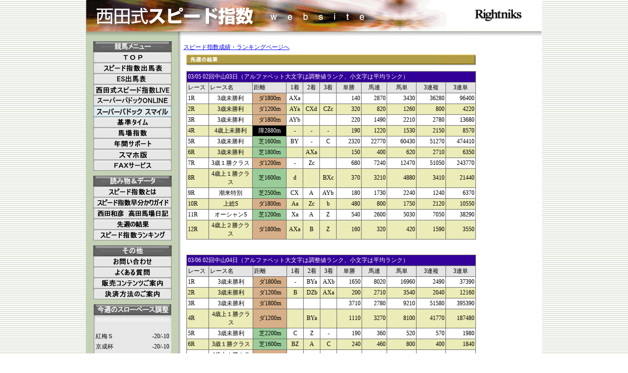

--- FILE ---
content_type: text/html; charset=Shift_JIS
request_url: http://www.rightniks.ne.jp/index.php?action=seiseki_content&name=2022030506_0609
body_size: 56181
content:
<!DOCTYPE HTML PUBLIC "-//W3C//DTD HTML 4.01 Transitional//EN">
<html>
<head>
<meta http-equiv="content-language" content="ja" />
<meta http-equiv="Content-Type" content="text/html; charset=Shift_JIS">
<meta name="google-site-verification" content="NIf7Ds5LD3iiZLqFEFugaL6WQyU6DWhmbQFH5vAcWtI" />
<meta name="keywords" contents="競馬,スピード指数,出馬表,基準タイム,重賞,JRA,スーパーパドック,馬場指数,ナビグラフ" />
<meta name="description" contents="競馬予想の手法の一つ、スピード指数の日本における事実上の元祖といえる西田式スピード指数の公式サイトです。スピード指数入り出馬表やソフトなどを提供しています。" />
<title>西田式スピード指数 Official Website</title>
<link rel="alternate" media="handheld" href="http://m.rightniks.ne.jp/" />
<link href="/css/style01.css" rel="stylesheet" type="text/css" />
<link href="/css/seiseki.css" rel="stylesheet" type="text/css">

<!-- Ext.js -->
<link rel="stylesheet" type="text/css" href="/css/ext-all.css" />
<script type="text/javascript" src="/js/ext-base.js"></script>
<script type="text/javascript" src="/js/ext-all.js"></script>
<script type="text/javascript">
<!--
Ext.BLANK_IMAGE_URL = '/images/default/s.gif';
//-->
</script>
<!-- Ext.js終わり -->

<script language="JavaScript" type="text/JavaScript">
<!--

function MM_preloadImages() { //v3.0
  var d=document; if(d.images){ 
  var mm_p = getPreloadImageArray();
  var i,j=mm_p.length,a=MM_preloadImages.arguments; for(i=0; i<a.length; i++)
  if (a[i].indexOf("#")!=0){ mm_p[j]=new Image; mm_p[j++].src=a[i];}}
}

function MM_swapImgRestore() { //v3.0
  var i,x,a=getSwapRestoreArray(); for(i=0;a&&i<a.length&&(x=a[i])&&x.oSrc;i++) x.src=x.oSrc;
}

function MM_findObj(n, d) { //v4.01
  var p,i,x;  if(!d) d=document; if((p=n.indexOf("?"))>0&&parent.frames.length) {
    d=parent.frames[n.substring(p+1)].document; n=n.substring(0,p);}
  if(!(x=d[n])&&d.all) x=d.all[n]; for (i=0;!x&&i<d.forms.length;i++) x=d.forms[i][n];
  for(i=0;!x&&d.layers&&i<d.layers.length;i++) x=MM_findObj(n,d.layers[i].document);
  if(!x && d.getElementById) x=d.getElementById(n); return x;
}

function MM_swapImage() { //v3.0
  var mm_sr = getSwapRestoreArray();
  var i,j=0,x,a=MM_swapImage.arguments; mm_sr.length=0; for(i=0;i<(a.length-2);i+=3)
   if ((x=MM_findObj(a[i]))!=null){mm_sr[j++]=x; if(!x.oSrc) x.oSrc=x.src; x.src=a[i+2];}
}

function getSwapRestoreArray(){
  var item = document.getElementById( "left_img" );
  if ( !item.mm_sr ) item.mm_sr = new Array();
  return item.mm_sr;
}

function getPreloadImageArray(){
  var item = document.getElementById( "left_img" );
  if ( !item.mm_p ) item.mm_p = new Array();
  return item.mm_p;
}

//-->
</script>
</head>

<body leftmargin="0" topmargin="0" onload="MM_preloadImages('image/ber-1y.gif','image/ber-2y.gif','image/ber-onliney.gif','image/ber-4y.gif','image/ber-5y.gif','image/ber-6y.gif','image/ber-7y.gif','image/ber-8y.gif','image/ber-9y.gif','image/ber-10o.gif','image/ber-11o.gif','image/ber-12o.gif','image/ber-13o.gif','image/ber-14o.gif','image/ber-15b.gif','image/ber-16b.gif','image/ber-17b.gif','image/ber-18b.gif','image/ber-19p.gif','image/ber-2-2y.gif','image/ber-2-3y.gif');">

<!-- 全体をcenterにalignするためのtable -->
<table width="100%" border="0" cellspacing="0" cellpadding="0">
<tr><td background="/image/backgrand.gif" align="center">
<table width="930" border="0" cellspacing="0" cellpadding="0">
<tr><td bgcolor="#ffffff">
<!-- ここまでalign用table -->

<table width="930" border="0" cellspacing="0" cellpadding="0">
  <tr>
    <td width="750"><a href="index.php"><img src="/image/header-1.gif" width="750" height="64" border="0"></a></td>
    <td width="180" align="center">
        <IMG src="/image/rightniks-logo.gif" width="100" height="28" border="0" align="top">
        </td>
  </tr>
</table>
<table width="930" border="0" cellspacing="0" cellpadding="0">
  <tr>
        <td width="188"><img id="left_img" src="/image/left.gif" width="188" height="20" border="0"></td>
        <td width="742"><img src="/image/right741.gif" width="741" height="20" border="0"></td>
  </tr>
</table><table border="0" cellspacing="0" cellpadding="0">
<tr>

<!-- 左サイド -->
<td id="left_sidebar">
<table width="189" border="0" cellspacing="0" cellpadding="0">
  <tr>
    <td align="center">
    <!-- 競馬メニュー -->
    <table width="160" border="0" cellspacing="0" cellpadding="0">
      <tr>
        <td width="160" height="22" align="center" valign="middle" background="/image/menu.gif" class="14pointBten">&nbsp;</td>
      </tr>
      <tr>
        <td width="160" align="center" valign="bottom" background="/image/side_ber-base2.gif" class="14pointBten"><A href="index.php" onmouseout="MM_swapImgRestore()" onmouseover="MM_swapImage('Image25','','/image/ber-1y.gif',1)"><img src="/image/ber-1.gif" alt="ＴＯＰ" name="Image25" width="160" height="22" border="0"></A></td>
      </tr>
      <tr>
        <td width="160" align="center" valign="bottom" background="/image/side_ber-base2.gif" class="14pointBten"><A href="index.php?action=denma_index" onmouseout="MM_swapImgRestore()" onmouseover="MM_swapImage('Image26','','/image/ber-2y.gif',1)"><img src="/image/ber-2.gif" alt="スピード指数出馬表" name="Image26" width="160" height="22" border="0"></A></td>
      </tr>
      <tr>
        <td width="160" align="center" valign="bottom" background="/image/side_ber-base2.gif" class="14pointBten"><A href="index.php?action=denma_index&type=es" onmouseout="MM_swapImgRestore()" onmouseover="MM_swapImage('Image26-2','','/image/ber-2-2y.gif',1)"><img src="/image/ber-2-2.gif" alt="ES出馬表" name="Image26-2" width="160" height="22" border="0"></A></td>
      </tr>
      
            <tr>
        <td width="160" align="center" valign="bottom" background="/image/side_ber-base2.gif" class="14pointBten"><A href="index.php?action=nslive_index" onmouseout="MM_swapImgRestore()" onmouseover="MM_swapImage('ImageNSLIVE','','/image/ber_NS_y.gif',1)"><img src="/image/ber_NS_g.gif" alt="西田式スピード指数LIVE" name="ImageNSLIVE" width="160" height="22" border="0"></A></td>
      </tr>
            <tr>
        <td width="160" align="center" valign="bottom" background="/image/side_ber-base2.gif" class="14pointBten"><A href="/index.php?action=external&amp;filename=include/online.html&amp;pain=2" target="_blank" onmouseout="MM_swapImgRestore()" onmouseover="MM_swapImage('Image27','','/image/ber_SPDK_y.gif',1)"><img src="/image/ber_SPDK_g.gif" alt="西田式スピード指数ONLINE" name="Image27" width="160" height="22" border="0"></A></td>
      </tr>
      <tr>
        <td width="160" align="center" valign="bottom" background="/image/side_ber-base2.gif" class="14pointBten"><A href="http://www.rightniks.ne.jp/smile/index.html" onmouseout="MM_swapImgRestore()" onmouseover="MM_swapImage('Image28','','/image/ber-4b.gif',1)"><img src="/image/ber-4.gif" alt="スーパーパドック スマイル" name="Image28" width="160" height="22" border="0"></A></td>
      </tr>
      <tr>
        <td width="160" align="center" valign="bottom" background="/image/side_ber-base2.gif" class="14pointBten"><A href="index.php?action=kb_index" onmouseout="MM_swapImgRestore()" onmouseover="MM_swapImage('Image29','','/image/ber-5y.gif',1)"><img src="/image/ber-5.gif" alt="基準タイム" name="Image29" width="160" height="22" border="0"></A></td>
      </tr>
      <tr>
        <td width="160" align="center" valign="bottom" background="/image/side_ber-base2.gif" class="14pointBten"><A href="index.php?action=kb_index#baba" onmouseout="MM_swapImgRestore()" onmouseover="MM_swapImage('Image30','','/image/ber-6y.gif',1)"><img src="/image/ber-6.gif" alt="馬場指数" name="Image30" width="160" height="22" border="0"></A></td>
      </tr>
      <tr>
        <td width="160" align="center" valign="bottom" background="/image/side_ber-base2.gif" class="14pointBten"><A href="index.php?action=external&filename=include/nenkan2026.html&pain=3" onmouseout="MM_swapImgRestore()" onmouseover="MM_swapImage('Image31','','/image/ber-7y.gif',1)"><img src="/image/ber-7.gif" alt="年間サポート" name="Image31" width="160" height="22" border="0"></A></td>
      </tr>
      <tr>
        <td width="160" align="center" valign="bottom" background="/image/side_ber-base2.gif" class="14pointBten"><A href="/smart/" onmouseout="MM_swapImgRestore()" onmouseover="MM_swapImage('ImageSmart','','/image/ber-smay.gif',1)"><img src="/image/ber-sma.gif" alt="スマホ版" name="ImageSmart" width="160" height="22" border="0"></A></td>
      </tr>
      <tr>
        <td width="160" align="center" valign="bottom" background="/image/side_ber-base2.gif" class="14pointBten"><A href="index.php?action=external&filename=include/fax.html&pain=2" onmouseout="MM_swapImgRestore()" onmouseover="MM_swapImage('Image33','','/image/ber-9y.gif',1)"><img src="/image/ber-9.gif" alt="ＦＡＸサービス" name="Image33" width="160" height="22" border="0"></A></td>
      </tr>
    </table></td>
  </tr>
  <tr>
    <td height="10"><img src="/image/space.gif" width="1" height="1"></td>
  </tr>
  <tr>
    <td align="center">
    <!-- 読み物＆データ -->
    <table width="160" border="0" cellspacing="0" cellpadding="0">
      <tr>
        <td width="160" height="22" align="center" valign="middle" background="/image/yomimono.gif" class="14pointBten">&nbsp;</td>
      </tr>
      <tr>
        <td width="160" align="center" valign="bottom" background="/image/side_ber-base2.gif" class="14pointBten"><A href="index.php?action=whatspidx_index" onmouseout="MM_swapImgRestore()" onmouseover="MM_swapImage('Image34','','/image/ber-10o.gif',1)"><img src="/image/ber-10.gif" alt="スピード指数とは" name="Image34" width="160" height="22" border="0"></A></td>
      </tr>
      <tr>
        <td width="160" align="center" valign="bottom" background="/image/side_ber-base2.gif" class="14pointBten"><A href="index.php?action=external&filename=include/spguide.html&pain=2" onmouseout="MM_swapImgRestore()" onmouseover="MM_swapImage('Image35','','/image/ber-11o.gif',1)"><img src="/image/ber-11.gif" alt="スピード指数早分かりガイド" name="Image35" width="160" height="22" border="0"></A></td>
      </tr>
      <tr>
        <td width="160" align="center" valign="bottom" background="/image/side_ber-base2.gif" class="14pointBten"><A href="http://rightniks.cocolog-nifty.com/" onmouseout="MM_swapImgRestore()" onmouseover="MM_swapImage('Image36','','/image/ber-12o.gif',1)"><img src="/image/ber-12.gif" alt="西田和彦　高田馬場日記" name="Image36" width="160" height="22" border="0"></A></td>
      </tr>
      <tr>
        <td width="160" align="center" valign="bottom" background="/image/side_ber-base2.gif" class="14pointBten"><A href="index.php?action=seiseki_content&name=latest" onmouseout="MM_swapImgRestore()" onmouseover="MM_swapImage('Image37','','/image/ber-13o.gif',1)"><img src="/image/ber-13.gif" alt="先週の結果" name="Image37" width="160" height="22" border="0"></A></td>
      </tr>
      <tr>
        <td width="160" align="center" valign="bottom" background="/image/side_ber-base2.gif" class="14pointBten"><A href="index.php?action=seiseki_index" onmouseout="MM_swapImgRestore()" onmouseover="MM_swapImage('Image38','','/image/ber-14o.gif',1)"><img src="/image/ber-14.gif" alt="スピード指数ランキング" name="Image38" width="160" height="22" border="0"></A></td>
      </tr>
    </table></td>
  </tr>
  <tr>
    <td height="10"><img src="/image/space.gif" width="1" height="1"></td>
  </tr>
  <tr>
    <td align="center">
    <!-- 問い合わせ等 -->
    <table width="160" border="0" cellspacing="0" cellpadding="0">
      <tr>
        <td width="160" height="22" align="center" valign="middle" background="/image/sonota.gif" class="14pointBten">&nbsp;</td>
      </tr>
      <tr>
        <td width="160" align="center" valign="bottom" background="/image/side_ber-base2.gif" class="14pointBten"><A href="index.php?action=query" onmouseout="MM_swapImgRestore()" onmouseover="MM_swapImage('Image39','','/image/ber-15b.gif',1)"><img src="/image/ber-15.gif" alt="お問い合わせ" name="Image39" width="160" height="22" border="0"></A></td>
      </tr>
      <tr>
        <td width="160" align="center" valign="bottom" background="/image/side_ber-base2.gif" class="14pointBten"><A href="index.php?action=external&filename=include/faq.html&pain=2" onmouseout="MM_swapImgRestore()" onmouseover="MM_swapImage('Image40','','/image/ber-16b.gif',1)"><img src="/image/ber-16.gif" alt="よくある質問" name="Image40" width="160" height="22" border="0"></A></td>
      </tr>
      <tr>
        <td width="160" align="center" valign="bottom" background="/image/side_ber-base2.gif" class="14pointBten"><A href="index.php?action=external&filename=include/contents.html&pain=2" onmouseout="MM_swapImgRestore()" onmouseover="MM_swapImage('Image41','','/image/ber-17b.gif',1)"><img src="/image/ber-17.gif" alt="販売コンテンツご案内" name="Image41" width="160" height="22" border="0"></A></td>
      </tr>
      <tr>
        <td width="160" align="center" valign="bottom" background="/image/side_ber-base2.gif" class="14pointBten"><A href="index.php?action=external&filename=include/kessai.html&pain=2" onmouseout="MM_swapImgRestore()" onmouseover="MM_swapImage('Image42','','/image/ber-18b.gif',1)"><img src="/image/ber-18.gif" alt="決済方法のご案内" name="Image42" width="160" height="22" border="0"></A></td>
      </tr>
    </table></td>
  </tr>
  <tr>
    <td height="10"><img src="/image/space.gif" width="1" height="1"></td>
  </tr>
  <tr>
    <td align="center">
    <!-- スローペース調整 -->
<table background="/image/slowpace.gif" style="background-repeat:no-repeat">

<tr>
<td height="22">
<br />
</td>
</tr>


<tr>
<td height="100">
<table border="0" cellspacing="0" cellpadding="0" align="center" width="154">

<tr>
<td class="slowpace" width="70%" style="font-size:12px;padding:2px;">紅梅Ｓ</td>
<td class="slowpace" width="30%" style="font-size:12px;padding:2px;" align="right">-20/-10</td>
</tr>

<tr>
<td class="slowpace" width="70%" style="font-size:12px;padding:2px;">京成杯</td>
<td class="slowpace" width="30%" style="font-size:12px;padding:2px;" align="right">-20/-10</td>
</tr>

<!---

<tr>
<td class="slowpace" width="70%" style="font-size:12px;padding:2px;">今週はありません</td>
<td class="slowpace" width="30%" style="font-size:12px;padding:2px;" align="right">&nbsp;</td>
</tr>

<tr>
<td class="slowpace" width="70%" style="font-size:12px;padding:2px;">ユニコーンＳ</td>
<td class="slowpace" width="30%" style="font-size:12px;padding:2px;" align="right">-15/-5</td>
</tr>

--->
</table>

</td>
</tr>
</table>    </td>
  </tr>
  <tr>
    <td height="30"><img src="/image/space.gif" width="1" height="1"></td>
  </tr>
  <tr>
    <td align="center">
    <!-- AdSense-->

<table border="0" width="130" cellspacing="0" cellpadding="0" bgcolor="#ffffff">
<tr><td height="250" style="padding: 5px;">


<script type="text/javascript"><!--
google_ad_client = "pub-3277801500671604";
/* 120x240, 作成済み 09/08/29 */
google_ad_slot = "3076852153";
google_ad_width = 120;
google_ad_height = 240;
//-->
</script>
<script type="text/javascript"
src="http://pagead2.googlesyndication.com/pagead/show_ads.js">
</script>


</td></tr>
</table>

    </td>
  </tr>
  <tr>
    <td height="10"><img src="/image/space.gif" width="1" height="1"></td>
  </tr>
  <tr>
    <td align="center">
<!-- VeriSignサイトシール跡地 -->
    </td>
  </tr>
  <tr>
    <td height="10"><img src="/image/space.gif" width="1" height="1"></td>
  </tr>
</table></td>

<script type="text/javascript">
<!--
var provider = "default";
//-->
</script>
<script src="/js/global.js" type="text/javascript"></script>

<!-- センター -->
<td id="contents" colspan="2">

<a href="index.php?action=seiseki_index&year=2022"><p style="font-size:12px;margin:4px">スピード指数成績・ランキングページへ</p></a>


<!-- 開催成績一覧 -->
<div class="kaisai" style="align:center">
<table width="590" border="0" cellspacing="0" cellpadding="0">
<tr>
<td><IMG src="/image/sensyuno-bar-590.gif" alt="先週の結果" width="590" height="22" style="margin:0 4px"></td>
</tr>
<tr>
<td>

</td>
</tr>
<tr>
<td>

<table bgcolor="#666666" width="590" border="0" cellspacing="1" cellpadding="3" class="seiseki-table">
<tr bgcolor="#330099"> 
<td colspan="11"> <div align="left"><font style="font-size:12px" color="#FFFFFF">
03/05 02回中山03日（アルファベット大文字は調整値ランク、小文字は平均ランク）
</font></div></td></tr>
<tr>
<td width="45" bgcolor="#E4E4E4"><font style="font-size:12px">レース</font></td>

<td width="100" bgcolor="#E4E4E4"><font style="font-size:12px">レース名</font></td>
<td width="70" bgcolor="#E4E4E4"><font style="font-size:12px">距離</font></td>
<td width="30" align="center" bgcolor="#E4E4E4"><font style="font-size:12px">1着</font></td>
<td width="30" align="center" bgcolor="#E4E4E4"><font style="font-size:12px">2着</font></td>
<td width="30" align="center" bgcolor="#E4E4E4"><font style="font-size:12px">3着</font></td>
<td width="50" align="center" bgcolor="#E4E4E4"><font style="font-size:12px">単勝</font></td>

<td width="50" align="center" bgcolor="#E4E4E4"><font style="font-size:12px">馬連</font></td>
<td width="60" align="center" bgcolor="#E4E4E4"><font style="font-size:12px">馬単</font></td>
<td width="60" align="center" bgcolor="#E4E4E4"><font style="font-size:12px">3連複</font></td>
<td width="60" align="center" bgcolor="#E4E4E4"><font style="font-size:12px">3連単</font></td>
</tr>


<tr bgcolor="#ffffff">
<td>1R</td>
<td align="center" width="100">3歳未勝利</td>
<td align="center" bgcolor="#d7af88"><font color="#000000">ダ1800m</font></td>
<td align="center">AXa</td>
<td align="center"></td>
<td align="center"></td>
<td align="right">140</td>
<td align="right">2870</td>
<td align="right">3430</td>
<td align="right">36280</td>
<td align="right">96400</td>
</tr>

<tr bgcolor="#ebecb7">
<td>2R</td>
<td align="center" width="100">3歳未勝利</td>
<td align="center" bgcolor="#d7af88"><font color="#000000">ダ1200m</font></td>
<td align="center">AYa</td>
<td align="center">CXd</td>
<td align="center">CZc</td>
<td align="right">320</td>
<td align="right">820</td>
<td align="right">1260</td>
<td align="right">800</td>
<td align="right">4220</td>
</tr>

<tr bgcolor="#ffffff">
<td>3R</td>
<td align="center" width="100">3歳未勝利</td>
<td align="center" bgcolor="#d7af88"><font color="#000000">ダ1800m</font></td>
<td align="center">AYb</td>
<td align="center"></td>
<td align="center"></td>
<td align="right">220</td>
<td align="right">1490</td>
<td align="right">2210</td>
<td align="right">2780</td>
<td align="right">13680</td>
</tr>

<tr bgcolor="#ebecb7">
<td>4R</td>
<td align="center" width="100">4歳上未勝利</td>
<td align="center" bgcolor="#000000"><font color="#ffffff">障2880m</font></td>
<td align="center">-</td>
<td align="center">-</td>
<td align="center">-</td>
<td align="right">190</td>
<td align="right">1220</td>
<td align="right">1530</td>
<td align="right">2150</td>
<td align="right">8570</td>
</tr>

<tr bgcolor="#ffffff">
<td>5R</td>
<td align="center" width="100">3歳未勝利</td>
<td align="center" bgcolor="#99cc99"><font color="#000000">芝1600m</font></td>
<td align="center">BY</td>
<td align="center">-</td>
<td align="center">C</td>
<td align="right">2320</td>
<td align="right">22770</td>
<td align="right">60430</td>
<td align="right">51270</td>
<td align="right">474410</td>
</tr>

<tr bgcolor="#ebecb7">
<td>6R</td>
<td align="center" width="100">3歳未勝利</td>
<td align="center" bgcolor="#99cc99"><font color="#000000">芝1800m</font></td>
<td align="center"></td>
<td align="center">AXa</td>
<td align="center"></td>
<td align="right">150</td>
<td align="right">400</td>
<td align="right">620</td>
<td align="right">2710</td>
<td align="right">6350</td>
</tr>

<tr bgcolor="#ffffff">
<td>7R</td>
<td align="center" width="100">3歳１勝クラス</td>
<td align="center" bgcolor="#d7af88"><font color="#000000">ダ1200m</font></td>
<td align="center">-</td>
<td align="center">Zc</td>
<td align="center"></td>
<td align="right">680</td>
<td align="right">7240</td>
<td align="right">12470</td>
<td align="right">51050</td>
<td align="right">243770</td>
</tr>

<tr bgcolor="#ebecb7">
<td>8R</td>
<td align="center" width="100">4歳上１勝クラス</td>
<td align="center" bgcolor="#99cc99"><font color="#000000">芝1600m</font></td>
<td align="center">d</td>
<td align="center"></td>
<td align="center">BXc</td>
<td align="right">370</td>
<td align="right">3210</td>
<td align="right">4880</td>
<td align="right">3410</td>
<td align="right">21440</td>
</tr>

<tr bgcolor="#ffffff">
<td>9R</td>
<td align="center" width="100">潮来特別</td>
<td align="center" bgcolor="#99cc99"><font color="#000000">芝2500m</font></td>
<td align="center">CX</td>
<td align="center">A</td>
<td align="center">AYb</td>
<td align="right">180</td>
<td align="right">1730</td>
<td align="right">2240</td>
<td align="right">1240</td>
<td align="right">6370</td>
</tr>

<tr bgcolor="#ebecb7">
<td>10R</td>
<td align="center" width="100">上総S</td>
<td align="center" bgcolor="#d7af88"><font color="#000000">ダ1800m</font></td>
<td align="center">Aa</td>
<td align="center">Zc</td>
<td align="center">b</td>
<td align="right">480</td>
<td align="right">800</td>
<td align="right">1750</td>
<td align="right">2120</td>
<td align="right">10550</td>
</tr>

<tr bgcolor="#ffffff">
<td>11R</td>
<td align="center" width="100">オーシャンS</td>
<td align="center" bgcolor="#99cc99"><font color="#000000">芝1200m</font></td>
<td align="center">Xa</td>
<td align="center">A</td>
<td align="center">Z</td>
<td align="right">540</td>
<td align="right">2600</td>
<td align="right">5030</td>
<td align="right">7050</td>
<td align="right">38290</td>
</tr>

<tr bgcolor="#ebecb7">
<td>12R</td>
<td align="center" width="100">4歳上２勝クラス</td>
<td align="center" bgcolor="#d7af88"><font color="#000000">ダ1800m</font></td>
<td align="center">AXa</td>
<td align="center">B</td>
<td align="center">Z</td>
<td align="right">160</td>
<td align="right">320</td>
<td align="right">420</td>
<td align="right">1590</td>
<td align="right">3550</td>
</tr>


</table>


</td>
</tr>
<tr> 
<td><br></td>
</tr>
<tr> 
<td>

<table bgcolor="#666666" width="590" border="0" cellspacing="1" cellpadding="3" class="seiseki-table">
<tr bgcolor="#330099"> 
<td colspan="11"> <div align="left"><font style="font-size:12px" color="#FFFFFF">
03/06 02回中山04日（アルファベット大文字は調整値ランク、小文字は平均ランク）
</font></div></td></tr>
<tr>
<td width="45" bgcolor="#E4E4E4"><font style="font-size:12px">レース</font></td>

<td width="100" bgcolor="#E4E4E4"><font style="font-size:12px">レース名</font></td>
<td width="70" bgcolor="#E4E4E4"><font style="font-size:12px">距離</font></td>
<td width="30" align="center" bgcolor="#E4E4E4"><font style="font-size:12px">1着</font></td>
<td width="30" align="center" bgcolor="#E4E4E4"><font style="font-size:12px">2着</font></td>
<td width="30" align="center" bgcolor="#E4E4E4"><font style="font-size:12px">3着</font></td>
<td width="50" align="center" bgcolor="#E4E4E4"><font style="font-size:12px">単勝</font></td>

<td width="50" align="center" bgcolor="#E4E4E4"><font style="font-size:12px">馬連</font></td>
<td width="60" align="center" bgcolor="#E4E4E4"><font style="font-size:12px">馬単</font></td>
<td width="60" align="center" bgcolor="#E4E4E4"><font style="font-size:12px">3連複</font></td>
<td width="60" align="center" bgcolor="#E4E4E4"><font style="font-size:12px">3連単</font></td>
</tr>


<tr bgcolor="#ffffff">
<td>1R</td>
<td align="center" width="100">3歳未勝利</td>
<td align="center" bgcolor="#d7af88"><font color="#000000">ダ1800m</font></td>
<td align="center">-</td>
<td align="center">BYa</td>
<td align="center">AXb</td>
<td align="right">1650</td>
<td align="right">8020</td>
<td align="right">16960</td>
<td align="right">2490</td>
<td align="right">37390</td>
</tr>

<tr bgcolor="#ebecb7">
<td>2R</td>
<td align="center" width="100">3歳未勝利</td>
<td align="center" bgcolor="#d7af88"><font color="#000000">ダ1200m</font></td>
<td align="center">B</td>
<td align="center">DZb</td>
<td align="center">AXa</td>
<td align="right">200</td>
<td align="right">2710</td>
<td align="right">3540</td>
<td align="right">2040</td>
<td align="right">12160</td>
</tr>

<tr bgcolor="#ffffff">
<td>3R</td>
<td align="center" width="100">3歳未勝利</td>
<td align="center" bgcolor="#d7af88"><font color="#000000">ダ1800m</font></td>
<td align="center"></td>
<td align="center"></td>
<td align="center"></td>
<td align="right">3710</td>
<td align="right">2780</td>
<td align="right">9210</td>
<td align="right">51580</td>
<td align="right">395390</td>
</tr>

<tr bgcolor="#ebecb7">
<td>4R</td>
<td align="center" width="100">4歳上１勝クラス</td>
<td align="center" bgcolor="#d7af88"><font color="#000000">ダ1200m</font></td>
<td align="center"></td>
<td align="center">BYa</td>
<td align="center"></td>
<td align="right">1110</td>
<td align="right">3270</td>
<td align="right">8100</td>
<td align="right">41770</td>
<td align="right">187480</td>
</tr>

<tr bgcolor="#ffffff">
<td>5R</td>
<td align="center" width="100">3歳未勝利</td>
<td align="center" bgcolor="#99cc99"><font color="#000000">芝2200m</font></td>
<td align="center">C</td>
<td align="center">Z</td>
<td align="center">-</td>
<td align="right">190</td>
<td align="right">360</td>
<td align="right">520</td>
<td align="right">570</td>
<td align="right">1980</td>
</tr>

<tr bgcolor="#ebecb7">
<td>6R</td>
<td align="center" width="100">3歳１勝クラス</td>
<td align="center" bgcolor="#99cc99"><font color="#000000">芝1600m</font></td>
<td align="center">BZ</td>
<td align="center">A</td>
<td align="center">C</td>
<td align="right">240</td>
<td align="right">460</td>
<td align="right">800</td>
<td align="right">400</td>
<td align="right">1840</td>
</tr>

<tr bgcolor="#ffffff">
<td>7R</td>
<td align="center" width="100">4歳上１勝クラス</td>
<td align="center" bgcolor="#d7af88"><font color="#000000">ダ1800m</font></td>
<td align="center">AYa</td>
<td align="center">CXc</td>
<td align="center">DZc</td>
<td align="right">420</td>
<td align="right">1240</td>
<td align="right">2190</td>
<td align="right">1240</td>
<td align="right">8020</td>
</tr>

<tr bgcolor="#ebecb7">
<td>8R</td>
<td align="center" width="100">4歳上２勝クラス</td>
<td align="center" bgcolor="#99cc99"><font color="#000000">芝1600m</font></td>
<td align="center">BX</td>
<td align="center">C</td>
<td align="center">Ac</td>
<td align="right">210</td>
<td align="right">210</td>
<td align="right">400</td>
<td align="right">1030</td>
<td align="right">2890</td>
</tr>

<tr bgcolor="#ffffff">
<td>9R</td>
<td align="center" width="100">湾岸S</td>
<td align="center" bgcolor="#99cc99"><font color="#000000">芝2200m</font></td>
<td align="center">Zc</td>
<td align="center">Cb</td>
<td align="center"></td>
<td align="right">1870</td>
<td align="right">6230</td>
<td align="right">14640</td>
<td align="right">10630</td>
<td align="right">102250</td>
</tr>

<tr bgcolor="#ebecb7">
<td>10R</td>
<td align="center" width="100">総武S</td>
<td align="center" bgcolor="#d7af88"><font color="#000000">ダ1800m</font></td>
<td align="center">Bc</td>
<td align="center">Ac</td>
<td align="center">C</td>
<td align="right">160</td>
<td align="right">510</td>
<td align="right">630</td>
<td align="right">2540</td>
<td align="right">7180</td>
</tr>

<tr bgcolor="#ffffff">
<td>11R</td>
<td align="center" width="100">ディープインパクト記念</td>
<td align="center" bgcolor="#99cc99"><font color="#000000">芝2000m</font></td>
<td align="center"></td>
<td align="center">Dd</td>
<td align="center">DZ</td>
<td align="right">670</td>
<td align="right">780</td>
<td align="right">2180</td>
<td align="right">4990</td>
<td align="right">25180</td>
</tr>

<tr bgcolor="#ebecb7">
<td>12R</td>
<td align="center" width="100">4歳上２勝クラス</td>
<td align="center" bgcolor="#d7af88"><font color="#000000">ダ1200m</font></td>
<td align="center">AXa</td>
<td align="center">DYc</td>
<td align="center">c</td>
<td align="right">190</td>
<td align="right">3260</td>
<td align="right">4570</td>
<td align="right">11630</td>
<td align="right">49550</td>
</tr>


</table>


</td>
</tr>
<tr> 
<td><br></td>
</tr>
<tr> 
<td>

<table bgcolor="#666666" width="590" border="0" cellspacing="1" cellpadding="3" class="seiseki-table">
<tr bgcolor="#330099"> 
<td colspan="11"> <div align="left"><font style="font-size:12px" color="#FFFFFF">
03/05 01回阪神07日（アルファベット大文字は調整値ランク、小文字は平均ランク）
</font></div></td></tr>
<tr>
<td width="45" bgcolor="#E4E4E4"><font style="font-size:12px">レース</font></td>

<td width="100" bgcolor="#E4E4E4"><font style="font-size:12px">レース名</font></td>
<td width="70" bgcolor="#E4E4E4"><font style="font-size:12px">距離</font></td>
<td width="30" align="center" bgcolor="#E4E4E4"><font style="font-size:12px">1着</font></td>
<td width="30" align="center" bgcolor="#E4E4E4"><font style="font-size:12px">2着</font></td>
<td width="30" align="center" bgcolor="#E4E4E4"><font style="font-size:12px">3着</font></td>
<td width="50" align="center" bgcolor="#E4E4E4"><font style="font-size:12px">単勝</font></td>

<td width="50" align="center" bgcolor="#E4E4E4"><font style="font-size:12px">馬連</font></td>
<td width="60" align="center" bgcolor="#E4E4E4"><font style="font-size:12px">馬単</font></td>
<td width="60" align="center" bgcolor="#E4E4E4"><font style="font-size:12px">3連複</font></td>
<td width="60" align="center" bgcolor="#E4E4E4"><font style="font-size:12px">3連単</font></td>
</tr>


<tr bgcolor="#ffffff">
<td>1R</td>
<td align="center" width="100">3歳未勝利</td>
<td align="center" bgcolor="#d7af88"><font color="#000000">ダ1800m</font></td>
<td align="center">DXc</td>
<td align="center"></td>
<td align="center"></td>
<td align="right">1850</td>
<td align="right">4350</td>
<td align="right">10900</td>
<td align="right">7400</td>
<td align="right">86310</td>
</tr>

<tr bgcolor="#ebecb7">
<td>2R</td>
<td align="center" width="100">3歳未勝利</td>
<td align="center" bgcolor="#d7af88"><font color="#000000">ダ1200m</font></td>
<td align="center">C</td>
<td align="center">BYb</td>
<td align="center">AXa</td>
<td align="right">600</td>
<td align="right">3120</td>
<td align="right">5020</td>
<td align="right">1730</td>
<td align="right">14960</td>
</tr>

<tr bgcolor="#ffffff">
<td>3R</td>
<td align="center" width="100">3歳未勝利</td>
<td align="center" bgcolor="#d7af88"><font color="#000000">ダ1800m</font></td>
<td align="center">-</td>
<td align="center"></td>
<td align="center">D</td>
<td align="right">740</td>
<td align="right">21040</td>
<td align="right">33630</td>
<td align="right">15430</td>
<td align="right">133420</td>
</tr>

<tr bgcolor="#ebecb7">
<td>4R</td>
<td align="center" width="100">3歳未勝利</td>
<td align="center" bgcolor="#d7af88"><font color="#000000">ダ1400m</font></td>
<td align="center">-</td>
<td align="center">Bb</td>
<td align="center">AXa</td>
<td align="right">330</td>
<td align="right">1720</td>
<td align="right">2870</td>
<td align="right">2660</td>
<td align="right">11130</td>
</tr>

<tr bgcolor="#ffffff">
<td>5R</td>
<td align="center" width="100">3歳未勝利</td>
<td align="center" bgcolor="#99cc99"><font color="#000000">芝1600m</font></td>
<td align="center">-</td>
<td align="center">Ab</td>
<td align="center">BZc</td>
<td align="right">560</td>
<td align="right">690</td>
<td align="right">1620</td>
<td align="right">3360</td>
<td align="right">15680</td>
</tr>

<tr bgcolor="#ebecb7">
<td>6R</td>
<td align="center" width="100">3歳１勝クラス</td>
<td align="center" bgcolor="#d7af88"><font color="#000000">ダ1800m</font></td>
<td align="center">A</td>
<td align="center">C</td>
<td align="center">DYa</td>
<td align="right">200</td>
<td align="right">360</td>
<td align="right">520</td>
<td align="right">1910</td>
<td align="right">5520</td>
</tr>

<tr bgcolor="#ffffff">
<td>7R</td>
<td align="center" width="100">4歳上１勝クラス</td>
<td align="center" bgcolor="#d7af88"><font color="#000000">ダ2000m</font></td>
<td align="center">Db</td>
<td align="center">DYc</td>
<td align="center">AZd</td>
<td align="right">210</td>
<td align="right">290</td>
<td align="right">440</td>
<td align="right">450</td>
<td align="right">1810</td>
</tr>

<tr bgcolor="#ebecb7">
<td>8R</td>
<td align="center" width="100">4歳上２勝クラス</td>
<td align="center" bgcolor="#99cc99"><font color="#000000">芝1200m</font></td>
<td align="center"></td>
<td align="center">AXa</td>
<td align="center">Yb</td>
<td align="right">1120</td>
<td align="right">2700</td>
<td align="right">6290</td>
<td align="right">3870</td>
<td align="right">28490</td>
</tr>

<tr bgcolor="#ffffff">
<td>9R</td>
<td align="center" width="100">和田岬特別</td>
<td align="center" bgcolor="#99cc99"><font color="#000000">芝2000m</font></td>
<td align="center">BXa</td>
<td align="center">C</td>
<td align="center">D</td>
<td align="right">620</td>
<td align="right">470</td>
<td align="right">1340</td>
<td align="right">1600</td>
<td align="right">9580</td>
</tr>

<tr bgcolor="#ebecb7">
<td>10R</td>
<td align="center" width="100">橿原S</td>
<td align="center" bgcolor="#d7af88"><font color="#000000">ダ1200m</font></td>
<td align="center">AZ</td>
<td align="center">Yb</td>
<td align="center">Cc</td>
<td align="right">680</td>
<td align="right">970</td>
<td align="right">2570</td>
<td align="right">23560</td>
<td align="right">101890</td>
</tr>

<tr bgcolor="#ffffff">
<td>11R</td>
<td align="center" width="100">チューリップ賞</td>
<td align="center" bgcolor="#99cc99"><font color="#000000">芝1600m</font></td>
<td align="center">DZ</td>
<td align="center"></td>
<td align="center">AYa</td>
<td align="right">220</td>
<td align="right">56300</td>
<td align="right">71420</td>
<td align="right">32800</td>
<td align="right">258360</td>
</tr>

<tr bgcolor="#ebecb7">
<td>12R</td>
<td align="center" width="100">4歳上２勝クラス</td>
<td align="center" bgcolor="#d7af88"><font color="#000000">ダ1800m</font></td>
<td align="center">Z</td>
<td align="center">Z</td>
<td align="center">Bb</td>
<td align="right">260</td>
<td align="right">6840</td>
<td align="right">8100</td>
<td align="right">8030</td>
<td align="right">48590</td>
</tr>


</table>


</td>
</tr>
<tr> 
<td><br></td>
</tr>
<tr> 
<td>

<table bgcolor="#666666" width="590" border="0" cellspacing="1" cellpadding="3" class="seiseki-table">
<tr bgcolor="#330099"> 
<td colspan="11"> <div align="left"><font style="font-size:12px" color="#FFFFFF">
03/06 01回阪神08日（アルファベット大文字は調整値ランク、小文字は平均ランク）
</font></div></td></tr>
<tr>
<td width="45" bgcolor="#E4E4E4"><font style="font-size:12px">レース</font></td>

<td width="100" bgcolor="#E4E4E4"><font style="font-size:12px">レース名</font></td>
<td width="70" bgcolor="#E4E4E4"><font style="font-size:12px">距離</font></td>
<td width="30" align="center" bgcolor="#E4E4E4"><font style="font-size:12px">1着</font></td>
<td width="30" align="center" bgcolor="#E4E4E4"><font style="font-size:12px">2着</font></td>
<td width="30" align="center" bgcolor="#E4E4E4"><font style="font-size:12px">3着</font></td>
<td width="50" align="center" bgcolor="#E4E4E4"><font style="font-size:12px">単勝</font></td>

<td width="50" align="center" bgcolor="#E4E4E4"><font style="font-size:12px">馬連</font></td>
<td width="60" align="center" bgcolor="#E4E4E4"><font style="font-size:12px">馬単</font></td>
<td width="60" align="center" bgcolor="#E4E4E4"><font style="font-size:12px">3連複</font></td>
<td width="60" align="center" bgcolor="#E4E4E4"><font style="font-size:12px">3連単</font></td>
</tr>


<tr bgcolor="#ffffff">
<td>1R</td>
<td align="center" width="100">3歳未勝利</td>
<td align="center" bgcolor="#d7af88"><font color="#000000">ダ1400m</font></td>
<td align="center">AYa</td>
<td align="center">Bd</td>
<td align="center">CXb</td>
<td align="right">270</td>
<td align="right">670</td>
<td align="right">1260</td>
<td align="right">1010</td>
<td align="right">4030</td>
</tr>

<tr bgcolor="#ebecb7">
<td>2R</td>
<td align="center" width="100">3歳未勝利</td>
<td align="center" bgcolor="#d7af88"><font color="#000000">ダ2000m</font></td>
<td align="center">Ba</td>
<td align="center">CYc</td>
<td align="center"></td>
<td align="right">170</td>
<td align="right">690</td>
<td align="right">840</td>
<td align="right">8300</td>
<td align="right">21940</td>
</tr>

<tr bgcolor="#ffffff">
<td>3R</td>
<td align="center" width="100">3歳未勝利</td>
<td align="center" bgcolor="#d7af88"><font color="#000000">ダ1800m</font></td>
<td align="center"></td>
<td align="center"></td>
<td align="center">Aa</td>
<td align="right">750</td>
<td align="right">16080</td>
<td align="right">25470</td>
<td align="right">10300</td>
<td align="right">93790</td>
</tr>

<tr bgcolor="#ebecb7">
<td>4R</td>
<td align="center" width="100">4歳上未勝利</td>
<td align="center" bgcolor="#000000"><font color="#ffffff">障2970m</font></td>
<td align="center">-</td>
<td align="center">-</td>
<td align="center">-</td>
<td align="right">130</td>
<td align="right">880</td>
<td align="right">1090</td>
<td align="right">1450</td>
<td align="right">3980</td>
</tr>

<tr bgcolor="#ffffff">
<td>5R</td>
<td align="center" width="100">3歳未勝利</td>
<td align="center" bgcolor="#99cc99"><font color="#000000">芝2200m</font></td>
<td align="center"></td>
<td align="center">d</td>
<td align="center">A</td>
<td align="right">280</td>
<td align="right">2660</td>
<td align="right">4120</td>
<td align="right">8360</td>
<td align="right">34370</td>
</tr>

<tr bgcolor="#ebecb7">
<td>6R</td>
<td align="center" width="100">4歳上１勝クラス</td>
<td align="center" bgcolor="#d7af88"><font color="#000000">ダ1800m</font></td>
<td align="center">Ad</td>
<td align="center">Za</td>
<td align="center">C</td>
<td align="right">1160</td>
<td align="right">2920</td>
<td align="right">6700</td>
<td align="right">3270</td>
<td align="right">23700</td>
</tr>

<tr bgcolor="#ffffff">
<td>7R</td>
<td align="center" width="100">4歳上１勝クラス</td>
<td align="center" bgcolor="#99cc99"><font color="#000000">芝1600m</font></td>
<td align="center">Xc</td>
<td align="center"></td>
<td align="center">AZa</td>
<td align="right">390</td>
<td align="right">7810</td>
<td align="right">13640</td>
<td align="right">16980</td>
<td align="right">78540</td>
</tr>

<tr bgcolor="#ebecb7">
<td>8R</td>
<td align="center" width="100">4歳上１勝クラス</td>
<td align="center" bgcolor="#d7af88"><font color="#000000">ダ1200m</font></td>
<td align="center">D</td>
<td align="center">Xa</td>
<td align="center"></td>
<td align="right">620</td>
<td align="right">3310</td>
<td align="right">6150</td>
<td align="right">34760</td>
<td align="right">89390</td>
</tr>

<tr bgcolor="#ffffff">
<td>9R</td>
<td align="center" width="100">アルメリア賞</td>
<td align="center" bgcolor="#99cc99"><font color="#000000">芝1800m</font></td>
<td align="center"></td>
<td align="center">AXa</td>
<td align="center">C</td>
<td align="right">350</td>
<td align="right">200</td>
<td align="right">590</td>
<td align="right">210</td>
<td align="right">1390</td>
</tr>

<tr bgcolor="#ebecb7">
<td>10R</td>
<td align="center" width="100">斑鳩S</td>
<td align="center" bgcolor="#99cc99"><font color="#000000">芝1400m</font></td>
<td align="center"></td>
<td align="center">AYd</td>
<td align="center">CYb</td>
<td align="right">660</td>
<td align="right">930</td>
<td align="right">2080</td>
<td align="right">3950</td>
<td align="right">19790</td>
</tr>

<tr bgcolor="#ffffff">
<td>11R</td>
<td align="center" width="100">大阪城S</td>
<td align="center" bgcolor="#99cc99"><font color="#000000">芝1800m</font></td>
<td align="center">C</td>
<td align="center">AZ</td>
<td align="center"></td>
<td align="right">1170</td>
<td align="right">1570</td>
<td align="right">3880</td>
<td align="right">2730</td>
<td align="right">18660</td>
</tr>

<tr bgcolor="#ebecb7">
<td>12R</td>
<td align="center" width="100">4歳上２勝クラス</td>
<td align="center" bgcolor="#d7af88"><font color="#000000">ダ1200m</font></td>
<td align="center"></td>
<td align="center">A</td>
<td align="center"></td>
<td align="right">280</td>
<td align="right">480</td>
<td align="right">970</td>
<td align="right">1750</td>
<td align="right">5480</td>
</tr>


</table>


</td>

</tr>
<tr height="12">
<td>&nbsp;</td>
</tr>
<tr bgcolor="#666666">
<td><div align="center"><font style="font-size:14px;" color="#FFFFFF">2022年の開催</font></div>
</td>
</tr>

<tr>
<td>
<table width="100%" border="1" cellpadding="0" cellspacing="1" bordercolor="#999999" style="font-size:12px">
        
    <tr>
        <td width="15%" bgcolor="#999999" align="center"><div style="margin:4px;color:#FFFFFF;">12月</div></td>
                                <td width="17%" align="center" valign="center"><a href="index.php?action=seiseki_content&name=2022120304_060907">3・4日</a></td>
                                                <td width="17%" align="center" valign="center"><a href="index.php?action=seiseki_content&name=2022121011_060907">10・11日</a></td>
                                                <td width="17%" align="center" valign="center"><a href="index.php?action=seiseki_content&name=2022121718_060907">17・18日</a></td>
                                                <td width="17%" align="center" valign="center"><a href="index.php?action=seiseki_content&name=2022122425_0609">24・25日</a></td>
                                                <td width="17%" align="center" valign="center"><a href="index.php?action=seiseki_content&name=20221228_0609">28日</a></td>
                            </tr>
        
    <tr>
        <td width="15%" bgcolor="#999999" align="center"><div style="margin:4px;color:#FFFFFF;">11月</div></td>
                                <td width="17%" align="center" valign="center"><a href="index.php?action=seiseki_content&name=2022110506_050903">5・6日</a></td>
                                                <td width="17%" align="center" valign="center"><a href="index.php?action=seiseki_content&name=2022111213_050903">12・13日</a></td>
                                                <td width="17%" align="center" valign="center"><a href="index.php?action=seiseki_content&name=2022111920_050903">19・20日</a></td>
                                                <td width="17%" align="center" valign="center"><a href="index.php?action=seiseki_content&name=2022112627_0509">26・27日</a></td>
                                        <td width="17%" align="center" valign="center">&nbsp;</td>
                    </tr>
        
    <tr>
        <td width="15%" bgcolor="#999999" align="center"><div style="margin:4px;color:#FFFFFF;">10月</div></td>
                                <td width="17%" align="center" valign="center"><a href="index.php?action=seiseki_content&name=2022100102_0607">1・2日</a></td>
                                                <td width="17%" align="center" valign="center"><a href="index.php?action=seiseki_content&name=202210080910_0509">8・9・10日</a></td>
                                                <td width="17%" align="center" valign="center"><a href="index.php?action=seiseki_content&name=2022101516_050904">15・16日</a></td>
                                                <td width="17%" align="center" valign="center"><a href="index.php?action=seiseki_content&name=2022102223_050904">22・23日</a></td>
                                                <td width="17%" align="center" valign="center"><a href="index.php?action=seiseki_content&name=2022102930_050904">29・30日</a></td>
                            </tr>
        
    <tr>
        <td width="15%" bgcolor="#999999" align="center"><div style="margin:4px;color:#FFFFFF;">9月</div></td>
                                <td width="17%" align="center" valign="center"><a href="index.php?action=seiseki_content&name=2022090304_041001">3・4日</a></td>
                                                <td width="17%" align="center" valign="center"><a href="index.php?action=seiseki_content&name=2022091011_0607">10・11日</a></td>
                                                <td width="17%" align="center" valign="center"><a href="index.php?action=seiseki_content&name=202209171819_0607">17・18・19日</a></td>
                                                <td width="17%" align="center" valign="center"><a href="index.php?action=seiseki_content&name=2022092425_0607">24・25日</a></td>
                                        <td width="17%" align="center" valign="center">&nbsp;</td>
                    </tr>
        
    <tr>
        <td width="15%" bgcolor="#999999" align="center"><div style="margin:4px;color:#FFFFFF;">8月</div></td>
                                <td width="17%" align="center" valign="center"><a href="index.php?action=seiseki_content&name=2022080607_0401">6・7日</a></td>
                                                <td width="17%" align="center" valign="center"><a href="index.php?action=seiseki_content&name=2022081314_041001">13・14日</a></td>
                                                <td width="17%" align="center" valign="center"><a href="index.php?action=seiseki_content&name=2022082021_041001">20・21日</a></td>
                                                <td width="17%" align="center" valign="center"><a href="index.php?action=seiseki_content&name=2022082728_041001">27・28日</a></td>
                                        <td width="17%" align="center" valign="center">&nbsp;</td>
                    </tr>
        
    <tr>
        <td width="15%" bgcolor="#999999" align="center"><div style="margin:4px;color:#FFFFFF;">7月</div></td>
                                <td width="17%" align="center" valign="center"><a href="index.php?action=seiseki_content&name=2022070203_031002">2・3日</a></td>
                                                <td width="17%" align="center" valign="center"><a href="index.php?action=seiseki_content&name=2022070910_031002">9・10日</a></td>
                                                <td width="17%" align="center" valign="center"><a href="index.php?action=seiseki_content&name=2022071617_031002">16・17日</a></td>
                                                <td width="17%" align="center" valign="center"><a href="index.php?action=seiseki_content&name=2022072324_031001">23・24日</a></td>
                                                <td width="17%" align="center" valign="center"><a href="index.php?action=seiseki_content&name=2022073031_0401">30・31日</a></td>
                            </tr>
        
    <tr>
        <td width="15%" bgcolor="#999999" align="center"><div style="margin:4px;color:#FFFFFF;">6月</div></td>
                                <td width="17%" align="center" valign="center"><a href="index.php?action=seiseki_content&name=2022060405_0507">4・5日</a></td>
                                                <td width="17%" align="center" valign="center"><a href="index.php?action=seiseki_content&name=2022061112_050702">11・12日</a></td>
                                                <td width="17%" align="center" valign="center"><a href="index.php?action=seiseki_content&name=2022061819_050902">18・19日</a></td>
                                                <td width="17%" align="center" valign="center"><a href="index.php?action=seiseki_content&name=2022062526_050902">25・26日</a></td>
                                        <td width="17%" align="center" valign="center">&nbsp;</td>
                    </tr>
        
    <tr>
        <td width="15%" bgcolor="#999999" align="center"><div style="margin:4px;color:#FFFFFF;">5月</div></td>
                                <td width="17%" align="center" valign="center"><a href="index.php?action=seiseki_content&name=2022050708_050407">7・8日</a></td>
                                                <td width="17%" align="center" valign="center"><a href="index.php?action=seiseki_content&name=2022051415_050407">14・15日</a></td>
                                                <td width="17%" align="center" valign="center"><a href="index.php?action=seiseki_content&name=2022052122_050407">21・22日</a></td>
                                                <td width="17%" align="center" valign="center"><a href="index.php?action=seiseki_content&name=2022052829_050407">28・29日</a></td>
                                        <td width="17%" align="center" valign="center">&nbsp;</td>
                    </tr>
        
    <tr>
        <td width="15%" bgcolor="#999999" align="center"><div style="margin:4px;color:#FFFFFF;">4月</div></td>
                                <td width="17%" align="center" valign="center"><a href="index.php?action=seiseki_content&name=2022040203_0609">2・3日</a></td>
                                                <td width="17%" align="center" valign="center"><a href="index.php?action=seiseki_content&name=2022040910_0609">9・10日</a></td>
                                                <td width="17%" align="center" valign="center"><a href="index.php?action=seiseki_content&name=2022041617_060903">16・17日</a></td>
                                                <td width="17%" align="center" valign="center"><a href="index.php?action=seiseki_content&name=2022042324_050903">23・24日</a></td>
                                                <td width="17%" align="center" valign="center"><a href="index.php?action=seiseki_content&name=2022043001_050903">30・1日</a></td>
                            </tr>
        
    <tr>
        <td width="15%" bgcolor="#999999" align="center"><div style="margin:4px;color:#FFFFFF;">3月</div></td>
                                <td width="17%" align="center" valign="center" bgcolor="#FFD0D0"><font style="font-weight:bold">5・6日</font></td>
                                                <td width="17%" align="center" valign="center"><a href="index.php?action=seiseki_content&name=2022031213_060907">12・13日</a></td>
                                                <td width="17%" align="center" valign="center"><a href="index.php?action=seiseki_content&name=202203192021_060907">19・20・21日</a></td>
                                                <td width="17%" align="center" valign="center"><a href="index.php?action=seiseki_content&name=2022032627_060907">26・27日</a></td>
                                        <td width="17%" align="center" valign="center">&nbsp;</td>
                    </tr>
        
    <tr>
        <td width="15%" bgcolor="#999999" align="center"><div style="margin:4px;color:#FFFFFF;">2月</div></td>
                                <td width="17%" align="center" valign="center"><a href="index.php?action=seiseki_content&name=2022020506_050710">5・6日</a></td>
                                                <td width="17%" align="center" valign="center"><a href="index.php?action=seiseki_content&name=2022021213_050910">12・13日</a></td>
                                                <td width="17%" align="center" valign="center"><a href="index.php?action=seiseki_content&name=2022021920_050910">19・20日</a></td>
                                                <td width="17%" align="center" valign="center"><a href="index.php?action=seiseki_content&name=2022022627_060910">26・27日</a></td>
                                        <td width="17%" align="center" valign="center">&nbsp;</td>
                    </tr>
        
    <tr>
        <td width="15%" bgcolor="#999999" align="center"><div style="margin:4px;color:#FFFFFF;">1月</div></td>
                                <td width="17%" align="center" valign="center"><a href="index.php?action=seiseki_content&name=20220105_0607">5日</a></td>
                                                <td width="17%" align="center" valign="center"><a href="index.php?action=seiseki_content&name=202201080910_0607">8・9・10日</a></td>
                                                <td width="17%" align="center" valign="center"><a href="index.php?action=seiseki_content&name=2022011516_060710">15・16日</a></td>
                                                <td width="17%" align="center" valign="center"><a href="index.php?action=seiseki_content&name=2022012223_060710">22・23日</a></td>
                                                <td width="17%" align="center" valign="center"><a href="index.php?action=seiseki_content&name=2022012930_050710">29・30日</a></td>
                            </tr>
    </table>
</td>
</tr>
</table>
</div>
<!-- 開催成績一覧終わり -->

<a href="index.php?action=seiseki_index&year=2022"><p style="font-size:12px;margin:4px">スピード指数成績・ランキングページへ</p></a>
</td>
<!-- センター終わり -->

</tr>
</table>

<!--決済方法選択ダイアログをインクルード-->
<div id="hello-win" class="x-hidden">
  <div class="x-window-header" style="font-size: 16px; margin: 2px;">決済方法を選択</div>
  <div id="hello-panel" style="font-size: 16px; margin: 10px;">
    決済方法を選択してください。<br /><br />
    <form name="provider_select" id="provider_select">
    <table border="0" width="100%">
      <tr>
        <td width="50%" style="font-size: 16px;">　<input type="radio" name="isp" value="webmoney"> <img src="/image/webmoney/120_42.gif" border="0" alt="WebMoney" align="middle"></input></td>
        <td width="50%" style="font-size: 16px;">　<input type="radio" name="isp" value="nifty"> <img src="/image/nifty/niftylogo_BL.gif" border="0" alt="@nifty" align="middle"></input></td>
      </tr>
      <tr>
		     
        <td width="50%" style="font-size: 16px;"><!---OCN<input type="radio" name="isp" value="ocn"><img src="/image/ocn/ocnlogo.gif" border="0" alt="OCN" align="middle">---></input></td>
        <td width="50%" style="font-size: 16px;">&nbsp;</td>
      </tr>
    </table>
    </form>
  </div>
</div>
<table width="930" border="0" cellspacing="0" cellpadding="0">
  <tr>
    <td width="400" align="left" bgcolor="#000000">
      　<a href="index.php?action=external&filename=include/company.html&pain=2" style="text-decoration: none;"><font color="#ffffff" size="-1">会社案内</font></a>
      　<a href="index.php?action=external&filename=include/tokushou.html&pain=2" style="text-decoration: none;"><font color="#ffffff" size="-1">特定商取引法に関する表示</font></a>
      　<a href="index.php?action=external&filename=include/copyright.html&pain=2" style="text-decoration: none;"><font color="#ffffff" size="-1">著作権について</font></a>
    </td>
    <td width="530" align="right" bgcolor="#000000"><font color="#ffffff" size="-1"><i>Copyright&copy; 1992-2026 Rightniks Co., Ltd. All Rights Reserved.　</i></font></td>
  </tr>
</table>

<!-- 再びalign用テーブル -->
</td></tr>
</table>
</td></tr>
</table>
<!-- align用テーブル終わり -->


<script type="text/javascript">
<!--
var gaJsHost = (("https:" == document.location.protocol) ? "https://ssl." : "http://www.");
document.write(unescape("%3Cscript src='" + gaJsHost + "google-analytics.com/ga.js' type='text/javascript'%3E%3C/script%3E"));
//-->
</script>
<script type="text/javascript">
<!--
try {
var pageTracker = _gat._getTracker("UA-777479-2");
pageTracker._trackPageview();
} catch(err) {}
//-->
</script>


</body>
</html>

--- FILE ---
content_type: text/html; charset=utf-8
request_url: https://www.google.com/recaptcha/api2/aframe
body_size: 267
content:
<!DOCTYPE HTML><html><head><meta http-equiv="content-type" content="text/html; charset=UTF-8"></head><body><script nonce="IhBgnJfFqlr5z8s4_QbChA">/** Anti-fraud and anti-abuse applications only. See google.com/recaptcha */ try{var clients={'sodar':'https://pagead2.googlesyndication.com/pagead/sodar?'};window.addEventListener("message",function(a){try{if(a.source===window.parent){var b=JSON.parse(a.data);var c=clients[b['id']];if(c){var d=document.createElement('img');d.src=c+b['params']+'&rc='+(localStorage.getItem("rc::a")?sessionStorage.getItem("rc::b"):"");window.document.body.appendChild(d);sessionStorage.setItem("rc::e",parseInt(sessionStorage.getItem("rc::e")||0)+1);localStorage.setItem("rc::h",'1768657869369');}}}catch(b){}});window.parent.postMessage("_grecaptcha_ready", "*");}catch(b){}</script></body></html>

--- FILE ---
content_type: text/css
request_url: http://www.rightniks.ne.jp/css/style01.css
body_size: 2751
content:
.styie01 {
	font-family: "｣ﾍ｣ﾓ ｣ﾐ･ｴ･ｷ･ﾃ･ｯ", "Osaka";
	font-size: 13px;
	font-weight: normal;
	color: #993300;
	line-height: 18px;
}
.style02 {
	font-size: 13px;
	line-height: 15px;
	color: #848400;
}
.style03 {
	font-size: 13px;
	line-height: 15px;
	color: #669900;
}
.style04 {
	font-size: 13px;
	line-height: 15px;
	color: #336666;
}
.style05 {
	font-size: 13px;
	line-height: 15px;
	color: #333399;
}
.point10 {
	font-size: 10px;
	line-height: normal;
	color: #000000;
}
.point12 {
	font-size: 12px;
	line-height: 16px;
	color: #000000;
}
.point14 {
	font-size: 14px;
	line-height: normal;
	color: #000000;
}
.point14B {
	font-size: 14px;
	line-height: normal;
	font-weight: bold;
	color: #000000;
}
.point14Bten {
	font-size: 14px;
	line-height: normal;
	font-weight: bolder;
	color: #000000;
	text-decoration: blink;
}
.point16 {
	font-size: 16px;
	line-height: normal;
	font-weight: bolder;
	color: #000000;
}
.point18 {
	font-size: 18px;
	line-height: normal;
	font-weight: bolder;
}
.s13b {
	font-size: 14px;
	font-weight: bolder;
	color: #669900;
}
.s02b {
	font-size: 14px;
	font-weight: bolder;
	color: #999900;
}
.s03b {
	font-size: 14px;
	font-weight: bolder;
	color: #669900;
}
.s04b {
	font-size: 14px;
	font-weight: bolder;
	color: #336666;
}

.s00b {
	font-size: 14px;
	font-weight: bolder;
	color: #000000;
}

div.title_image {
	margin: 20px 0px 4px 5px;
}

p.chuui{
	margin: 6px 0;
}

img.right_banner{
	margin: 4px 0;
	border-width 0;
}

.slowpace {
    font-size: 14px;
}

/*==================================================
｡癸ｦRUCTURE
==================================================*/
body { text-align:center; background:url(/image/backgrand.gif) repeat-x;}
div,dl,dt,dd,h1,h2,h3,h4,h5,h6,pre,code,form,fieldset,legend,input,textarea,p,blockquote,th,td {margin:0;padding:0;}

/* three */
#three {}
#three #L { float:left; width:195px; padding:0px; }
#three #C { float:left; width:522px; padding:0px; }
#three #R { float:right; width:212px; padding:0px; }

/* ･ﾆ｡ｼ･ﾖ･��1･ﾚ･､･� */
#left_sidebar { width: 195px; background-image:url(/image/leftcage2.gif); background-repeat: repeat-y; vertical-align: top; }
#right_sidebar { width: 212px; vertical-align: top; }
#contents { width: 522px; vertical-align: top; }

/* 2･ﾚ･､･邨逎�.gﾍﾑ */
#contents_wide { width: 734px; vertical-align: top; }

/* ･ｫ｡ｼ･ｽ･�ﾁｾ�ﾀ*/
.pointer { cursor: pointer; }

/* ｳﾚﾅｷｳ鉧｢｣ｯ･鬣ｹ｡ﾊ実ｹ�"｡ｦﾎ�avaScript｣�#R･ﾈ･悅ｼ･��"｡ｦj */
.rakuten { display: none; vertical-align: middle; }
.norakuten { display: none; vertical-align: middle; }
.h25 { height: 25px; }
.h20 { height: 20px; }
.pt5 { padding-top: 5px; }


--- FILE ---
content_type: text/css
request_url: http://www.rightniks.ne.jp/css/seiseki.css
body_size: 3011
content:
div.kaisai table{
    align:center;
    font-size:12px;
    margin:4px;
}

div.kaisai td{
    padding:2px;
}

.jusho_rank{
	border: 1px solid #444;
	border-collapse: collapse;
	border-spacing : 0;
	width: 700px;
	margin-left: 10px;
}

.jusho_rank caption{
    background-color:#330099;
    font-size:12px;
    color:white;
    padding:2px;
}

.jusho_rank th{
    padding:2px;
    font-size:12px;
    background-color:#E4E4E4;
    border: 1px solid #444;
    text-align:center;
}

.jusho_rank td{
    padding:2px;
    font-size:12px;
    border: 1px solid #444;
}

.jusho_rank tbody tr:nth-child(even){
    background-color:#EBECB7
}

.jusho_rank td:nth-child(1){
    width:60px;
    text-align:center;
}

.jusho_rank td:nth-child(2){
    width:120px;
}

.jusho_rank td:nth-child(3){
    text-align:center;
    width:30px;
}

.jusho_rank td:nth-child(4){
    text-align:center;
    width:60px;
}

.jusho_rank td:nth-child(5){
    text-align:center;
}

.jusho_rank td:nth-child(6){
    text-align:center;
}

.jusho_rank td:nth-child(7){
    text-align:center;
}

.jusho_rank td:nth-child(8){
    text-align:right;
}

.jusho_rank td:nth-child(9){
    text-align:right;
}

.jusho_rank td:nth-child(10){
    text-align:right;
}

.jusho_rank td:nth-child(11){
    text-align:right;
}

.jusho_rank td:nth-child(12){
    text-align:right;
}

/*2016ﾇｯ､ｫ､鬢ﾎｽﾅｾﾞ･鬣ｯ*/

.jusho_rank2016{
	border: 1px solid #444;
	border-collapse: collapse;
	border-spacing : 0;
	width: 700px;
	margin-left: 10px;
}

.jusho_rank2016 caption{
	background-color: #330099;
	font-size: 11px;
	color: white;
	padding-top: 4px;
	padding-right: 3px;
	padding-left: 3px;
	padding-bottom: 4px;
}

.jusho_rank2016 th{
	padding-top: 4px;
	padding-right: 3px;
	padding-left: 3px;
	padding-bottom: 4px;
	font-size: 11px;
	background-color: #E4E4E4;
	border: 1px solid #444;
	text-align: center;
}

.jusho_rank2016 td{
	padding-top: 4px;
	padding-right: 3px;
	padding-left: 3px;
	padding-bottom: 4px;
	font-size: 11px;
	border: 1px solid #444;
}

.jusho_rank2016 tbody tr:nth-child(even){
    background-color:#EBECB7
}

.jusho_rank2016 td:nth-child(1){
    text-align:center;
}

.jusho_rank2016 td:nth-child(2){
    text-align:center;
}

.jusho_rank2016 td:nth-child(3){
}

.jusho_rank2016 td:nth-child(4){
    text-align:center;
}

.jusho_rank2016 td:nth-child(5){
    text-align:center;
}

.jusho_rank2016 td:nth-child(6){
    text-align:center;
}

.jusho_rank2016 td:nth-child(7){
    text-align:center;
}

.jusho_rank2016 td:nth-child(8){
    text-align:center;
}

.jusho_rank2016 td:nth-child(9){
    text-align:right;
}

.jusho_rank2016 td:nth-child(10){
    text-align:right;
}

.jusho_rank2016 td:nth-child(11){
    text-align:right;
}

.jusho_rank2016 td:nth-child(12){
    text-align:right;
}

.jusho_rank2016 td:nth-child(13){
    text-align:right;
}


--- FILE ---
content_type: text/javascript
request_url: http://www.rightniks.ne.jp/js/global.js
body_size: 10704
content:
//
// 変数
//
var dialog;
var wm_ocd;		// WebMoney用のOCD

// プロバイダごとの購入ページへの振り分け処理を行う
function furiwake( file_name, ocn_type, show_dialog ) {
    // 実処理
    if( provider == 'webmoney' || provider == 'nifty') {
        var wm_pid = 'GDSTH' + file_name.substr( 0, file_name.lastIndexOf( "." ) );
        window.open('http://www.rightniks.ne.jp/cgi/webmoney/shopfirst.cgi?NUM=1&OCD=' + wm_ocd + '&GCD=' + wm_pid, 'win1');
    } else if( provider == 'ocn' ) {
        var ocn_type_b = ocnTypeConv( ocn_type );//2014年4月1日の価格変更に対応したコードに変更
        window.open('https://payon.svc.ocn.ne.jp/ns/finish.php?pid=' + file_name + '&type=' + ocn_type_b, 'win1');
    } else if( provider == 'biglobe' ) {
        alert( "現在準備中です。" );
    } else if( provider == 'rakuten' ) {	// 楽天は一旦ローカルで受ける
		// 一部商品は購入出来ない
		if( ocn_type == 'denma_1race' || ocn_type == 'navi_1race' || ocn_type == 'navi_kakopdf' ) {
			alert( "システムの都合により、ご希望の商品は楽天あんしん支払いサービスではご購入いただけません。" );
			return;
		}
        var r_pid = file_name.substr( 0, file_name.lastIndexOf( "." ) );
        location.href = 'http://www.rightniks.ne.jp/index.php?action=rakuten_start&pid=' + r_pid;
    } else {
		if( show_dialog == true ) {
			createProviderDialog( file_name , ocn_type );
			dialog.setPagePosition(
				(document.body.clientWidth - dialog.getSize().width) / 2 + document.scroll().x,
				(document.body.clientHeight - dialog.getSize().height) / 2 + document.scroll().y );
			dialog.show();
		} else {
			alert( "決済手段をお選びの上、もう一度購入ボタンを押してください。" );
		}
    }
}

// niftyは商品ごとにURLが変わる
function furiwake_nifty( file_name, shohin_type ) {
	// 基準タイム完全パックとスターターパック以外のexeファイルはファイル名を全て大文字にする
	if( file_name.indexOf( '.exe' ) >= 0 && !( shohin_type == 'kijun_starter' || shohin_type == 'kijun_kanzen' ) ) {
		file_name = file_name.toUpperCase();
	}
	

	// URLを生成
	var url_base = "https://contents.nifty.com/member/service/spdk/";
	if( shohin_type == 'denma_3joset' ) {				// 出馬表3場セット
		url_base += "1100/" + file_name;
	} else if( shohin_type == 'denma_2joset' ) {		// 出馬表2場セット
		url_base += "750/" + file_name;
	} else if( shohin_type == 'denma_1joset' ) {		// 出馬表全レースセット
		url_base += "450/" + file_name;
	} else if( shohin_type == 'denma_win5set' ) {		// 出馬表WIN5セット
		url_base += "240/" + file_name;
	} else if( shohin_type == 'denma_last4set' ) {		// 出馬表後半4Rセット
		url_base += "170/" + file_name;
	} else if( shohin_type == 'denma_1race' ) {			// 出馬表1レース単位
		url_base += "50/" + file_name;
	} else if( shohin_type == 'navi_3joset' ) {			// ナビグラフ3場セット
		url_base += "1850/" + file_name;
	} else if( shohin_type == 'navi_2joset' ) {			// ナビグラフ2場セット
		url_base += "1250/" + file_name;
	} else if( shohin_type == 'navi_1joset' ) {			// ナビグラフ全レースセット
		url_base += "750/" + file_name;
	} else if( shohin_type == 'navi_win5set' ) {		// ナビグラフWIN5セット
		url_base += "350/" + file_name;
	} else if( shohin_type == 'navi_last4set' ) {		// ナビグラフ後半4Rセット
		url_base += "300/" + file_name;
	} else if( shohin_type == 'navi_1race' ) {			// ナビグラフ1レース単位
		url_base += "80/" + file_name;
	} else if( shohin_type == 'navi_kakopdf' ) {		// ナビグラフ重賞過去5年
		url_base += "80/" + file_name;
	} else if( shohin_type == 'rf_1race' ) {			// ライトニックスフォーム
		url_base += "90/" + file_name;
	} else if( shohin_type == 'es_1joset' ) {			// ES全レースセット
		url_base += "800/" + file_name;
	} else if( shohin_type == 'es_1race' ) {			// ES1レース単位
		url_base += "100/" + file_name;
	} else if( shohin_type == 'kijun_new' ) {			// 基準タイム最新版
		url_base += "8000/" + file_name;
	} else if( shohin_type == 'kijun_starter' ) {			// 基準タイムスターターパック
		url_base += "9000/" + file_name;
	} else if( shohin_type == 'kijun_kanzen' ) {			// 基準タイム完全パック
		url_base += "12000/" + file_name;
	} else if( shohin_type == 'kijun_kako' ) {			// 基準タイム過去分
		url_base += "5000/" + file_name;
	} else if( shohin_type == 'kijun_kakoset' ) {			// 基準タイム過去セット
		url_base += "16000/" + file_name;
	} else if( shohin_type == 'kijun_diff' ) {			// 基準タイム差分
		url_base += "200/" + file_name;
	} else if( shohin_type == 'baba_bb2all' ) {			// 馬場指数セット
		file_name2 = file_name.substring( 0, file_name.indexOf( '.EXE' ) );
		url_base += "5000/" + file_name2 + '.bab';
	} else if( shohin_type == 'baba_week' ) {			// 馬場指数1週分
		file_name2 = file_name.substring( 0, file_name.indexOf( '.EXE' ) );
		url_base += "500/" + file_name2 + '.bab';
	} else if( shohin_type == 'spdk_starter' ) {			// SPDKスターターパック
		url_base += "9333/" + file_name;
	} else if( shohin_type == 'spdk_perfect' ) {			// SPDK完全パック
		url_base += "24000/" + file_name;
	} else {
		//alert( shohin_type );
		url_base = "http://www.nifty.com/spdk/";
	}
	window.open( url_base, 'win1' );
}


//消費税率変更時に本体価格も変更した商品のOCN商品コードを新価格のコードに変換する
function ocnTypeConv( ocnType ){
	if ( ocnType == 'denma_1race' || 
		 ocnType == 'denma_last4set' || 
		 ocnType == 'denma_win5set' || 
		 ocnType == 'denma_1joset' || 
		 ocnType == 'denma_2joset' || 
		 ocnType == 'denma_3joset' || 
		 ocnType == 'navi_win5set' || 
		 ocnType == 'navi_1joset' || 
		 ocnType == 'navi_2joset' || 
		 ocnType == 'navi_3joset' ||  
		 ocnType == 'es_1race' || 
		 ocnType == 'es_1joset' || 
		 ocnType == 'rf_1race' ){
		 
		return ocnType + '_b';
	}
	else{
		return ocnType;
	}
}


// プロバイダ選択用のダイアログを表示する
function createProviderDialog( file_name, ocn_type ) {
    if( !dialog ) {
        dialog = new Ext.Window({
            applyTo:'hello-win',
            layout:'auto',
            width:500,
            height:'auto',
            modal:true,
            closeAction:'hide',
            plain: false,

            items: new Ext.Panel({
                applyTo: 'hello-panel',
                border:false
            }),
            buttons: [{
                text:'決定',
                handler: function(){
                    var fm = document.forms[ "provider_select" ];
                    for( i = 0; i < fm.isp.length; i++ ) {
                        if( fm.isp[i].checked ) {
                            provider = fm.isp[i].value;
                            break;
                        }
                    }
                    
                    setProviderSelectBoxValue(provider);
                    
                    dialog.hide();
                    if( provider == 'webmoney' || provider == 'nifty') {
                        var wm_pid = 'GDSTH' + file_name.substr( 0, file_name.lastIndexOf( "." ) );
                        window.open('http://www.rightniks.ne.jp/cgi/webmoney/shopfirst.cgi?NUM=1&OCD=' + wm_ocd + '&GCD=' + wm_pid, 'win1');
                    } else if( provider == 'ocn' ) {
                        var ocn_type_b = ocnTypeConv( ocn_type );//2014年4月1日の価格変更に対応したコードに変更
                        window.open('https://payon.svc.ocn.ne.jp/ns/finish.php?pid=' + file_name + '&type=' + ocn_type_b, 'win1');
                    } else if( provider == 'biglobe' ) {
                        alert( "現在準備中です。" );
                    }
                }
            },{
                text:'キャンセル',
                handler: function(){
                    dialog.hide();
                }
            }]
        });
    }
}

// 右上のプロバイダ選択ボックスに値をセット
function setProviderSelectBoxValue( selected_provider ){
    var fm = document.forms[ "provider_select_box" ];
    if( fm == undefined ) {
        return;
    }
    for( i = 0; i < fm.isp.length; i++ ) {
        fm.isp[i].checked =  fm.isp[i].value == selected_provider;
    }
}

// 右上のプロバイダ選択ボックスのチェックを変更したとき(onClickのイベントハンドラ)
function onProviderSelectBoxCheckChanged(){
    var fm = document.forms[ "provider_select_box" ];
    if( fm == undefined ) {
        return;
    }
    for( i = 0; i < fm.isp.length; i++ ) {
        if( fm.isp[i].checked ) {
            provider = fm.isp[i].value;
            break;
        }
    }
    if(provider == 'nifty'){
        provider = 'webmoney';
    }
    setCookie( "isp", provider );
    setRakutenStyle();
}

// ブラウザのスクロール量を取得
document.scroll = function(){
   return {
      x: this.body.scrollLeft || this.documentElement.scrollLeft,
      y: this.body.scrollTop  || this.documentElement.scrollTop
   };
};

// プロバイダ選択ボックスを初期化
function initProviderSelectBox() {
    isp = getCookie( "isp" );
    if( isp == "" ) {
        return;
    }
    provider = isp;
    setProviderSelectBoxValue( isp );
}

// 楽天とそれ以外で販売フォームの表示を変える
function setRakutenStyle() {
    // 楽天とそれ以外で挙動が変わる
    var rakuten = Ext.select( '.rakuten' );
    var norakuten = Ext.select( '.norakuten' );
    if( provider == "rakuten" ) {
        norakuten.setStyle( 'display', 'none' );
        rakuten.setStyle( 'display', 'block' );
    } else {
        rakuten.setStyle( 'display', 'none' );
        norakuten.setStyle( 'display', 'block' );
    }
}

// 楽天の一レース単位出馬表の販売処理
function buy_rakuten_om() {
	var elems = document.forms["rakuten"].elements;
	var pid = new Array();
	for( i = 0; i < elems.length; i++ ) {
		if( elems[i].type != 'checkbox' ) {
			continue;
		}
		if( elems[i].checked == true ) {
			pid.push( elems[i].value );
		}
	}

	if( pid.length <= 0 ) {
		alert( "レースが選択されていません。" );
		return;
	} else if( pid.length == 1 ) {
		alert( "申し訳ありませんが、システムの都合により販売は最低2レース分からとなっております。" );
		return;
	}

	var str = 'http://www.rightniks.ne.jp/index.php?action=rakuten_start&om=1&pid[]=' + pid.join( '&pid[]=' );
	location.href = str;
}

//
// Cookie周りの関数群
//
function getCookie(key,  tmp1, tmp2, xx1, xx2, xx3) {
    tmp1 = " " + document.cookie + ";";
    xx1 = xx2 = 0;
    len = tmp1.length;
    while (xx1 < len) {
        xx2 = tmp1.indexOf(";", xx1);
        tmp2 = tmp1.substring(xx1 + 1, xx2);
        xx3 = tmp2.indexOf("=");
        if (tmp2.substring(0, xx3) == key) {
            return(unescape(tmp2.substring(xx3 + 1, xx2 - xx1 - 1)));
        }
        xx1 = xx2 + 1;
    }
    return("");
}

function setCookie(key, val, tmp) {
    tmp = key + "=" + escape(val) + "; ";
    tmp += "path=/; ";
    tmp += "expires=Tue, 31-Dec-2030 23:59:59; ";
    document.cookie = tmp;
}

function clearCookie(key) {
    document.cookie = key + "=" + "xx; expires=Tue, 1-Jan-1980 00:00:00;";
}
